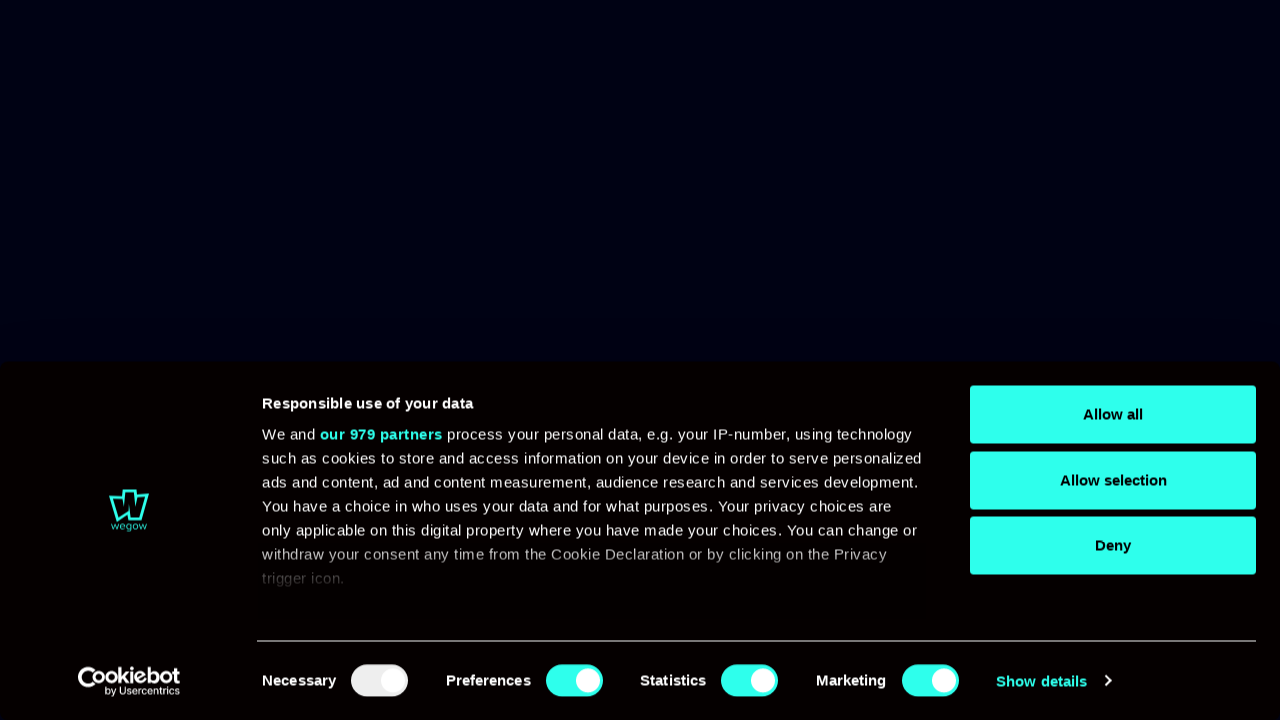

--- FILE ---
content_type: text/html
request_url: https://www.wegow.com/ch/artistes/afi
body_size: 2867
content:
<!doctype html><html lang="es"><head><meta charset="utf-8"><meta http-equiv="X-UA-Compatible" content="IE=edge"><meta name="viewport" content="width=device-width,initial-scale=1"><link rel="preconnect" href="https://affiliates.wegow.com" crossorigin="use-credentials"/><link rel="preconnect" href="https://cdn.wegow.com" crossorigin="use-credentials"/><link rel="preconnect" href="https://encore.scdn.com" crossorigin="use-credentials"/><link rel="preload" as="font" type="font/woff" crossorigin="anonymous" href="./fonts/VCR_OSD_MONO_1.001[1].woff"><link rel="preload" as="font" type="font/woff" crossorigin="anonymous" href="./fonts/MuseoSans-100.woff"><link rel="preload" as="font" type="font/woff" crossorigin="anonymous" href="./fonts/MuseoSans-300.woff"><link rel="preload" as="font" type="font/woff" crossorigin="anonymous" href="./fonts/MuseoSans-500.woff"><link rel="preload" as="font" type="font/woff" crossorigin="anonymous" href="./fonts/MuseoSans-700.woff"><link rel="preload" as="font" type="font/woff" crossorigin="anonymous" href="./fonts/MuseoSans-900.woff"><link href="https://cdn.smartclip-services.com" crossorigin="use-credentials"/><script async src="/js/cookiebot.js"></script><script data-cookieconsent="ignore" src="/js/cookiebot-config.js"></script><script>(function(w,d,s,l,i){w[l]=w[l]||[];w[l].push({'gtm.start':
      new Date().getTime(),event:'gtm.js'});var f=d.getElementsByTagName(s)[0],
      j=d.createElement(s),dl=l!='dataLayer'?'&l='+l:'';j.async=true;j.src=
      'https://www.googletagmanager.com/gtm.js?id='+i+dl;f.parentNode.insertBefore(j,f);
     })(window,document,'script','dataLayer','GTM-T3CTXK46');</script><script>var prodID = { "a": [], "c": 0, "u": "", "r": false }; function _lppr(v){for(var i=0;i<prodID.a.length;i++){if(prodID.a[i].h===v){return i;}}}</script><script async src="https://www.googletagmanager.com/gtag/js?id=G-V5SVM4LZ1D"></script><script async>window.dataLayer = window.dataLayer || [];
      function gtag(){dataLayer.push(arguments);}
      gtag("js", new Date());
      gtag("config", "G-V5SVM4LZ1D");</script><script async src="https://www.googletagmanager.com/gtag/js?id=AW-966208932"></script><script>window.dataLayer = window.dataLayer || [];
      function gtag(){dataLayer.push(arguments);}
      gtag("js", new Date());
      gtag("config", "AW-966208932");</script><script>var googletag = googletag || {}; googletag.cmd = googletag.cmd || [];</script><script>window.googletag = window.googletag || {cmd: []};</script><script>(function(e,a){var i=e.length,y=5381,k='script',s=window,v=document,o=v.createElement(k);for(;i;){i-=1;y=(y*33)^e.charCodeAt(i)}y='_EA_'+(y>>>=0);(function(e,a,s,y){s[a]=s[a]||function(){(s[y]=s[y]||[]).push(arguments);s[y].eah=e;};}(e,a,s,y));i=new Date/1E7|0;o.ea=y;y=i%26;o.async=1;o.src='//'+e+'/'+String.fromCharCode(97+y,122-y,65+y)+(i%1E3)+'.js?2';s=v.getElementsByTagName(k)[0];s.parentNode.insertBefore(o,s);})
      ('kvcn.wegow.com','EA_call');
      
      EA_datalayer = [
      "profile","visitor"
      ];
      
      EA_call(EA_datalayer);</script><script>!function (w, d, t) {
        w.TiktokAnalyticsObject=t;var ttq=w[t]=w[t]||[];ttq.methods=["page","track","identify","instances","debug","on","off","once","ready","alias","group","enableCookie","disableCookie"],ttq.setAndDefer=function(t,e){t[e]=function(){t.push([e].concat(Array.prototype.slice.call(arguments,0)))}};for(var i=0;i<ttq.methods.length;i++)ttq.setAndDefer(ttq,ttq.methods[i]);ttq.instance=function(t){for(var e=ttq._i[t]||[],n=0;n<ttq.methods.length;n++)ttq.setAndDefer(e,ttq.methods[n]);return e},ttq.load=function(e,n){var i="https://analytics.tiktok.com/i18n/pixel/events.js";ttq._i=ttq._i||{},ttq._i[e]=[],ttq._i[e]._u=i,ttq._t=ttq._t||{},ttq._t[e]=+new Date,ttq._o=ttq._o||{},ttq._o[e]=n||{};var o=document.createElement("script");o.type="text/javascript",o.async=!0,o.src=i+"?sdkid="+e+"&lib="+t;var a=document.getElementsByTagName("script")[0];a.parentNode.insertBefore(o,a)};
        ttq.load('CKF9MGJC77U6580FI4R0');
        ttq.page();
      }(window, document, 'ttq');</script><script>(function(e, t, n, s, u, a) {
        if (!e.twq) {
          s = e.twq = function() {
            s.exe ? s.exe.apply(s, arguments) : s.queue.push(arguments);
          };
          s.version = "1.1";
          s.queue = [];
          u = t.createElement(n);
          u.async = true;
          u.src = "https://static.ads-twitter.com/uwt.js";
          a = t.getElementsByTagName(n)[0];
          a.parentNode.insertBefore(u, a);
        }
      })(window, document, "script");
      
      // Initialize with your Twitter Pixel ID
      twq("init", "tw-or3pj-p7wab"); // Replace with your actual Twitter Pixel ID
      twq("track", "PageView");</script><script>!function(f,b,e,v,n,t,s)
        {if(f.fbq)return;n=f.fbq=function(){n.callMethod?
        n.callMethod.apply(n,arguments):n.queue.push(arguments)};
        if(!f._fbq)f._fbq=n;n.push=n;n.loaded=!0;n.version='2.0';
        n.queue=[];t=b.createElement(e);t.async=!0;
        t.src=v;s=b.getElementsByTagName(e)[0];
        s.parentNode?.insertBefore(t,s)}(window, document,'script',
        'https://connect.facebook.net/en_US/fbevents.js');
        fbq('init', 961561607251027);</script><script>var digitalData = {device: { userAgent: navigator.userAgent}};</script><script>var sc = document.createElement ("script")
      sc.src="https://cdn.smartclip-services.com/v1/Storage-a482323/smartclip-services/wrappers/sc__sync.js"
      sc.onload = function(){
        __sc__sync(["e612d5c4-d4ec-4ea1-9374-a339cb84bc5c"]) // id de la zona
      }
      sc.defer= true;
      document.head.appendChild(sc)</script><script defer="defer" src="https://securepubads.g.doubleclick.net/tag/js/gpt.js"></script><script defer="defer" src="https://sc-devel.s3.eu-central-1.amazonaws.com/sc-tagmanager/wegow.js"></script><script defer="defer" src="https://cdn.smartclip-services.com/v1/Storage-a482323/smartclip-services/HeaderBidding/js/SmartclipConfig.js"></script><script defer="defer" src="https://sc-devel.s3.eu-central-1.amazonaws.com/Skins/SMCService.js"></script><script defer="defer" src="https://cdn.wegow.com/no-delete/scripts/SMCService.js"></script><link data-n-head="ssr" rel="logo" type="image/x-icon" href="/favicons/favicon.ico"><link data-n-head="ssr" rel="icon" href="/favicons/favicon-36x36.png" type="image/png" sizes="36x36"><link data-n-head="ssr" rel="icon" href="/favicons/apple-icon-152x152.png" type="image/png" sizes="152x152"><link data-n-head="ssr" rel="icon" href="/favicons/apple-icon-120x120.png" type="image/png" sizes="120x120"><link data-n-head="ssr" rel="apple-touch-icon" href="/favicons/apple-icon.png" type="image/png" sizes="180x180"><link data-n-head="ssr" rel="mask-icon" href="/favicons/apple-icon-precomposed.png"><script defer="defer" src="/2.1.31/js/chunk-vendors.c4d989fe.js"></script><script defer="defer" src="/2.1.31/js/app.e65beecf.js"></script><link href="/2.1.31/css/app.816ee835.css" rel="stylesheet"></head><body><img src="https://tracker.metricool.com/c3po.jpg?hash=17aaa81962835193bbb0e71ba152acb8" loading="lazy" style="display:none" alt="Metricool pixel" aria-hidden="true"/><noscript><img height="1" width="1" style="display:none" loading="lazy" src="https://www.facebook.com/tr?id=961561607251027&ev=PageView&noscript=1"/><iframe src="https://www.googletagmanager.com/ns.html?id=G-V5SVM4LZ1D" height="0" width="0" style="display:none;visibility:hidden"></iframe><noscript><iframe src="https://www.googletagmanager.com/ns.html?id=GTM-T3CTXK46" height="0" width="0" style="display:none;visibility:hidden"></iframe></noscript></noscript><span data-nosnippet><div id="app"></div></span></body><script id="pap_x2s6df8d" src="https://affiliates.wegow.com/scripts/3yvfwj"></script><script>(function (s, t, a, y, twenty, two) {
    s.Stay22 = s.Stay22 || {};
    // Just fill out your configs here
    s.Stay22.params = {
      aid: "wegow"
    };
      // Leave this part as-is;
      twenty = t.createElement(a);
      two = t.getElementsByTagName(a)[0];
      twenty.async = 1;
      twenty.src = y;
      two.parentNode.insertBefore(twenty, two);
    })(window, document, "script", "https://scripts.stay22.com/letmeallez.js");</script><script src="https://pzapi-kg.com/b/1100l518/1101l384.js"></script></html>

--- FILE ---
content_type: application/x-javascript
request_url: https://consentcdn.cookiebot.com/consentconfig/ffa9a414-d0e9-4a50-bb2c-812dccea7301/wegow.com/configuration.js
body_size: 370
content:
CookieConsent.configuration.tags.push({id:165677066,type:"script",tagID:"",innerHash:"",outerHash:"",tagHash:"11390714524306",url:"",resolvedUrl:"",cat:[4]});CookieConsent.configuration.tags.push({id:165677071,type:"script",tagID:"",innerHash:"",outerHash:"",tagHash:"16608487999822",url:"",resolvedUrl:"",cat:[4]});CookieConsent.configuration.tags.push({id:165677072,type:"script",tagID:"",innerHash:"",outerHash:"",tagHash:"1245052118592",url:"https://securepubads.g.doubleclick.net/tag/js/gpt.js",resolvedUrl:"https://securepubads.g.doubleclick.net/tag/js/gpt.js",cat:[4]});CookieConsent.configuration.tags.push({id:165677073,type:"script",tagID:"",innerHash:"",outerHash:"",tagHash:"17511007956512",url:"https://www.googletagmanager.com/gtag/js?id=AW-966208932",resolvedUrl:"https://www.googletagmanager.com/gtag/js?id=AW-966208932",cat:[4]});CookieConsent.configuration.tags.push({id:165677074,type:"script",tagID:"",innerHash:"",outerHash:"",tagHash:"2841513018168",url:"",resolvedUrl:"",cat:[5]});CookieConsent.configuration.tags.push({id:165677075,type:"script",tagID:"",innerHash:"",outerHash:"",tagHash:"14848831755864",url:"",resolvedUrl:"",cat:[3,4]});CookieConsent.configuration.tags.push({id:165677078,type:"script",tagID:"",innerHash:"",outerHash:"",tagHash:"11214219449759",url:"https://www.wegow.com/js/cookiebot.js",resolvedUrl:"https://www.wegow.com/js/cookiebot.js",cat:[1,4,5]});CookieConsent.configuration.tags.push({id:165677079,type:"script",tagID:"",innerHash:"",outerHash:"",tagHash:"4274042783382",url:"https://www.googletagmanager.com/gtag/js?id=G-V5SVM4LZ1D",resolvedUrl:"https://www.googletagmanager.com/gtag/js?id=G-V5SVM4LZ1D",cat:[4]});CookieConsent.configuration.tags.push({id:165677080,type:"script",tagID:"",innerHash:"",outerHash:"",tagHash:"9309277765641",url:"https://www.wegow.com/2.1.24/js/chunk-vendors.c4d989fe.js",resolvedUrl:"https://www.wegow.com/2.1.24/js/chunk-vendors.c4d989fe.js",cat:[1,4]});CookieConsent.configuration.tags.push({id:165677081,type:"script",tagID:"",innerHash:"",outerHash:"",tagHash:"7007546131087",url:"https://www.wegow.com/2.1.24/js/app.2b0a7769.js",resolvedUrl:"https://www.wegow.com/2.1.24/js/app.2b0a7769.js",cat:[4,5]});CookieConsent.configuration.tags.push({id:165677082,type:"script",tagID:"",innerHash:"",outerHash:"",tagHash:"1861929208859",url:"",resolvedUrl:"",cat:[3,5]});CookieConsent.configuration.tags.push({id:165677084,type:"script",tagID:"",innerHash:"",outerHash:"",tagHash:"7852187058501",url:"https://www.googletagmanager.com/gtag/js?id=UA-61060589-4",resolvedUrl:"https://www.googletagmanager.com/gtag/js?id=UA-61060589-4",cat:[4]});CookieConsent.configuration.tags.push({id:165677086,type:"script",tagID:"",innerHash:"",outerHash:"",tagHash:"7341115734044",url:"https://www.wegow.com/landing/weswap/js/chunk-vendors.e1d4d61e.js",resolvedUrl:"https://www.wegow.com/landing/weswap/js/chunk-vendors.e1d4d61e.js",cat:[4]});

--- FILE ---
content_type: application/javascript
request_url: https://www.wegow.com/js/cookiebot.js
body_size: 224
content:
(function() {
  var href = window.location.href;
  var firstScript = document.getElementsByTagName("script")[0];
  let script = document.createElement("script");
  const url = "https://consent.cookiebot.com/uc.js";
  script.id = "Cookiebot";
  script.src = url;
  script.setAttribute("data-cbid", "ffa9a414-d0e9-4a50-bb2c-812dccea7301");
  script.setAttribute("data-framework", "TCFv2.2");
  script.setAttribute("data-blockingmode", "auto");
  script.type = "text/javascript";
  script.async = true;
  if (href.indexOf("/widget") === -1) {
    firstScript.parentNode?.insertBefore(script, firstScript);
  }
})();
